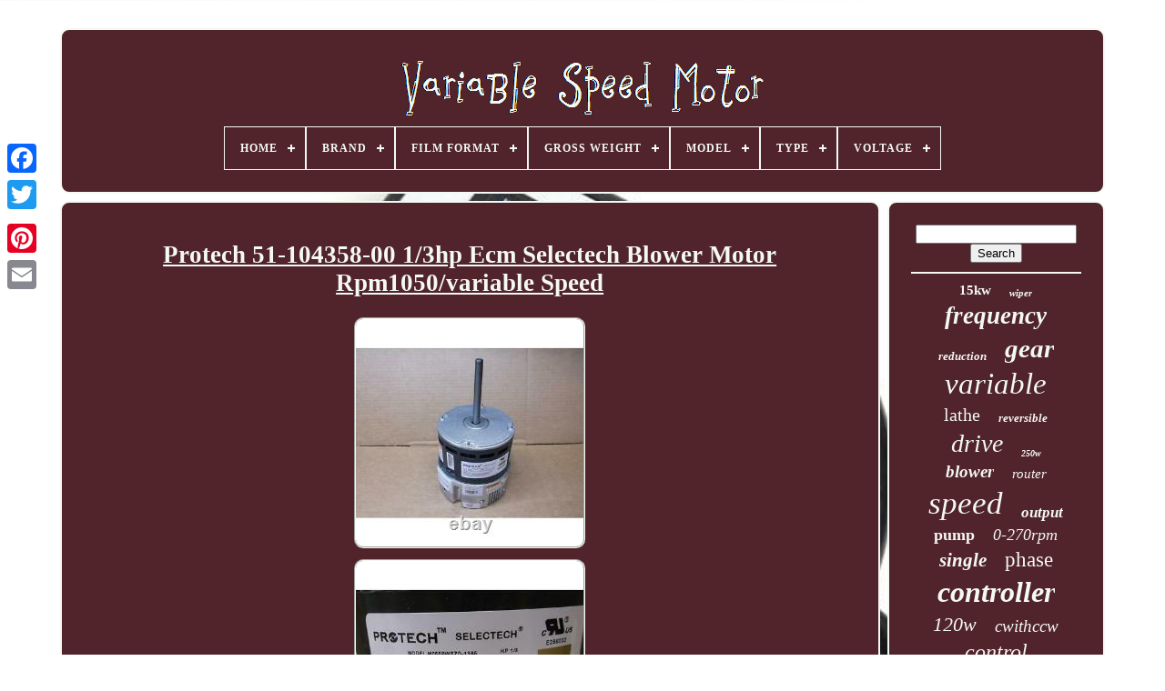

--- FILE ---
content_type: text/html
request_url: https://variablespeedcar.com/protech-51-104358-00-1-3hp-ecm-selectech-blower-motor-rpm1050-variable-speed.htm
body_size: 6139
content:
	
 <!DOCTYPE  HTML>  

 	
	<HTML> 



 	 <HEAD> 
 

	
 <TITLE>
	 	
 Protech 51-104358-00 1/3hp Ecm Selectech Blower Motor Rpm1050/variable Speed </TITLE>
	
			<META HTTP-EQUIV="content-type" CONTENT="text/html; charset=UTF-8">
	

 <META CONTENT="width=device-width, initial-scale=1" NAME="viewport">	  		  
	
	

 <LINK HREF="https://variablespeedcar.com/kivakij.css" REL="stylesheet"  TYPE="text/css">
 
	 
	 	


<!--/////////////////////////////////////////////////////////////////////////////////////////////////////////////////////////////////////////-->
<LINK TYPE="text/css" REL="stylesheet" HREF="https://variablespeedcar.com/xeqowe.css">
 	

	 
<SCRIPT   SRC="https://code.jquery.com/jquery-latest.min.js" TYPE="text/javascript">
	</SCRIPT>		 
	 

	
 	
<SCRIPT SRC="https://variablespeedcar.com/ritime.js"  TYPE="text/javascript"  ASYNC>	</SCRIPT>

 
		
 <SCRIPT SRC="https://variablespeedcar.com/valutyjope.js" TYPE="text/javascript">	
</SCRIPT> 	 
	  
  <SCRIPT	TYPE="text/javascript" SRC="https://variablespeedcar.com/jalyqiwoqu.js"  ASYNC> </SCRIPT> 		
	
<SCRIPT SRC="https://variablespeedcar.com/caha.js"  TYPE="text/javascript" ASYNC>
	
</SCRIPT>   
   
	
	 
<SCRIPT TYPE="text/javascript">   var a2a_config = a2a_config || {};a2a_config.no_3p = 1;
 

 
</SCRIPT>	    
	  
 
<SCRIPT TYPE="text/javascript"   ASYNC	SRC="//static.addtoany.com/menu/page.js">
</SCRIPT>

		

  
<SCRIPT  ASYNC TYPE="text/javascript"  SRC="//static.addtoany.com/menu/page.js">		

 </SCRIPT>
 


	 <SCRIPT	ASYNC  TYPE="text/javascript" SRC="//static.addtoany.com/menu/page.js">

</SCRIPT>

 		</HEAD>	  	
  	
  <BODY DATA-ID="203533050739">






	 
<DIV STYLE="left:0px; top:150px;"   CLASS="a2a_kit a2a_kit_size_32 a2a_floating_style a2a_vertical_style"> 		

		
	 <A  CLASS="a2a_button_facebook">
  		</A> 		
		
  <A CLASS="a2a_button_twitter"> 	
  	
</A>	
		
<A   CLASS="a2a_button_google_plus">    </A>	 		 	
			 


<!--/////////////////////////////////////////////////////////////////////////////////////////////////////////////////////////////////////////-->
<A CLASS="a2a_button_pinterest">
     </A>	 
					 <A   CLASS="a2a_button_email">   </A>
			</DIV> 

	 	<DIV   ID="hiburol">
    	 
		 
 <DIV	ID="tusis"> 
	 	   
			 

<A HREF="https://variablespeedcar.com/"> 	 

<IMG SRC="https://variablespeedcar.com/variable-speed-motor.gif"  ALT="Variable Speed Motor">
 
  </A>

 

			
<div id='lexir' class='align-center'>
<ul>
<li class='has-sub'><a href='https://variablespeedcar.com/'><span>Home</span></a>
<ul>
	<li><a href='https://variablespeedcar.com/newest-items-variable-speed-motor.htm'><span>Newest items</span></a></li>
	<li><a href='https://variablespeedcar.com/popular-items-variable-speed-motor.htm'><span>Popular items</span></a></li>
	<li><a href='https://variablespeedcar.com/latest-videos-variable-speed-motor.htm'><span>Latest videos</span></a></li>
</ul>
</li>

<li class='has-sub'><a href='https://variablespeedcar.com/brand/'><span>Brand</span></a>
<ul>
	<li><a href='https://variablespeedcar.com/brand/a-o-smith.htm'><span>A.o. Smith (30)</span></a></li>
	<li><a href='https://variablespeedcar.com/brand/ac-tech.htm'><span>Ac Tech (45)</span></a></li>
	<li><a href='https://variablespeedcar.com/brand/carrier.htm'><span>Carrier (20)</span></a></li>
	<li><a href='https://variablespeedcar.com/brand/carrier-bryant.htm'><span>Carrier Bryant (20)</span></a></li>
	<li><a href='https://variablespeedcar.com/brand/crenex.htm'><span>Crenex (20)</span></a></li>
	<li><a href='https://variablespeedcar.com/brand/genteq.htm'><span>Genteq (33)</span></a></li>
	<li><a href='https://variablespeedcar.com/brand/hayward.htm'><span>Hayward (30)</span></a></li>
	<li><a href='https://variablespeedcar.com/brand/huanyang.htm'><span>Huanyang (19)</span></a></li>
	<li><a href='https://variablespeedcar.com/brand/lumberjack.htm'><span>Lumberjack (30)</span></a></li>
	<li><a href='https://variablespeedcar.com/brand/magnetek.htm'><span>Magnetek (29)</span></a></li>
	<li><a href='https://variablespeedcar.com/brand/makita.htm'><span>Makita (34)</span></a></li>
	<li><a href='https://variablespeedcar.com/brand/milwaukee.htm'><span>Milwaukee (28)</span></a></li>
	<li><a href='https://variablespeedcar.com/brand/mopar.htm'><span>Mopar (124)</span></a></li>
	<li><a href='https://variablespeedcar.com/brand/pentair.htm'><span>Pentair (49)</span></a></li>
	<li><a href='https://variablespeedcar.com/brand/rattm-motor.htm'><span>Rattm Motor (17)</span></a></li>
	<li><a href='https://variablespeedcar.com/brand/senderpick.htm'><span>Senderpick (41)</span></a></li>
	<li><a href='https://variablespeedcar.com/brand/trane.htm'><span>Trane (34)</span></a></li>
	<li><a href='https://variablespeedcar.com/brand/vevor.htm'><span>Vevor (29)</span></a></li>
	<li><a href='https://variablespeedcar.com/brand/vitamix.htm'><span>Vitamix (41)</span></a></li>
	<li><a href='https://variablespeedcar.com/brand/wen.htm'><span>Wen (19)</span></a></li>
	<li><a href='https://variablespeedcar.com/newest-items-variable-speed-motor.htm'>... (4515)</a></li>
</ul>
</li>

<li class='has-sub'><a href='https://variablespeedcar.com/film-format/'><span>Film Format</span></a>
<ul>
	<li><a href='https://variablespeedcar.com/film-format/16mm.htm'><span>16mm (3)</span></a></li>
	<li><a href='https://variablespeedcar.com/film-format/35mm.htm'><span>35mm (9)</span></a></li>
	<li><a href='https://variablespeedcar.com/newest-items-variable-speed-motor.htm'>... (5195)</a></li>
</ul>
</li>

<li class='has-sub'><a href='https://variablespeedcar.com/gross-weight/'><span>Gross Weight</span></a>
<ul>
	<li><a href='https://variablespeedcar.com/gross-weight/12kg-26-45lbs.htm'><span>12kg / 26.45lbs (2)</span></a></li>
	<li><a href='https://variablespeedcar.com/gross-weight/7-9kg-17-41lbs.htm'><span>7.9kg / 17.41lbs (40)</span></a></li>
	<li><a href='https://variablespeedcar.com/gross-weight/70kg-154lbs.htm'><span>70kg (154lbs) (2)</span></a></li>
	<li><a href='https://variablespeedcar.com/newest-items-variable-speed-motor.htm'>... (5163)</a></li>
</ul>
</li>

<li class='has-sub'><a href='https://variablespeedcar.com/model/'><span>Model</span></a>
<ul>
	<li><a href='https://variablespeedcar.com/model/001.htm'><span>001 (9)</span></a></li>
	<li><a href='https://variablespeedcar.com/model/5sme39hl0252.htm'><span>5sme39hl0252 (9)</span></a></li>
	<li><a href='https://variablespeedcar.com/model/9100-1t3-01100g.htm'><span>9100-1t3-01100g (11)</span></a></li>
	<li><a href='https://variablespeedcar.com/model/at1-2200s.htm'><span>At1-2200s (26)</span></a></li>
	<li><a href='https://variablespeedcar.com/model/at1-2200x.htm'><span>At1-2200x (12)</span></a></li>
	<li><a href='https://variablespeedcar.com/model/at3-1500x.htm'><span>At3-1500x (15)</span></a></li>
	<li><a href='https://variablespeedcar.com/model/at3-2200x.htm'><span>At3-2200x (39)</span></a></li>
	<li><a href='https://variablespeedcar.com/model/at4-0750x.htm'><span>At4-0750x (32)</span></a></li>
	<li><a href='https://variablespeedcar.com/model/at4-1500x.htm'><span>At4-1500x (57)</span></a></li>
	<li><a href='https://variablespeedcar.com/model/avss3.htm'><span>Avss3 (11)</span></a></li>
	<li><a href='https://variablespeedcar.com/model/grinder-polishing.htm'><span>Grinder Polishing (12)</span></a></li>
	<li><a href='https://variablespeedcar.com/model/horizontal.htm'><span>Horizontal (20)</span></a></li>
	<li><a href='https://variablespeedcar.com/model/intelliflo-vf-011012.htm'><span>Intelliflo Vf 011012 (15)</span></a></li>
	<li><a href='https://variablespeedcar.com/model/lumberjack-rt1500.htm'><span>Lumberjack Rt1500 (11)</span></a></li>
	<li><a href='https://variablespeedcar.com/model/m425-402.htm'><span>M425-402 (23)</span></a></li>
	<li><a href='https://variablespeedcar.com/model/m5120-402-5gn-180k.htm'><span>M5120-402 5gn-180k (25)</span></a></li>
	<li><a href='https://variablespeedcar.com/model/nptq165.htm'><span>Nptq165 (10)</span></a></li>
	<li><a href='https://variablespeedcar.com/model/rt1500.htm'><span>Rt1500 (10)</span></a></li>
	<li><a href='https://variablespeedcar.com/model/vertical.htm'><span>Vertical (74)</span></a></li>
	<li><a href='https://variablespeedcar.com/model/vm0103.htm'><span>Vm0103 (9)</span></a></li>
	<li><a href='https://variablespeedcar.com/newest-items-variable-speed-motor.htm'>... (4777)</a></li>
</ul>
</li>

<li class='has-sub'><a href='https://variablespeedcar.com/type/'><span>Type</span></a>
<ul>
	<li><a href='https://variablespeedcar.com/type/angle-grinder.htm'><span>Angle Grinder (10)</span></a></li>
	<li><a href='https://variablespeedcar.com/type/belt-sander.htm'><span>Belt Sander (9)</span></a></li>
	<li><a href='https://variablespeedcar.com/type/blower-motor.htm'><span>Blower Motor (8)</span></a></li>
	<li><a href='https://variablespeedcar.com/type/buffer-polisher.htm'><span>Buffer & Polisher (21)</span></a></li>
	<li><a href='https://variablespeedcar.com/type/central-furnace.htm'><span>Central Furnace (10)</span></a></li>
	<li><a href='https://variablespeedcar.com/type/dc-ac-inverters.htm'><span>Dc / Ac Inverters (15)</span></a></li>
	<li><a href='https://variablespeedcar.com/type/engine-parts.htm'><span>Engine Parts (8)</span></a></li>
	<li><a href='https://variablespeedcar.com/type/filter-pump.htm'><span>Filter Pump (24)</span></a></li>
	<li><a href='https://variablespeedcar.com/type/jigsaw.htm'><span>Jigsaw (7)</span></a></li>
	<li><a href='https://variablespeedcar.com/type/motor.htm'><span>Motor (29)</span></a></li>
	<li><a href='https://variablespeedcar.com/type/router.htm'><span>Router (54)</span></a></li>
	<li><a href='https://variablespeedcar.com/type/single-phase.htm'><span>Single-phase (109)</span></a></li>
	<li><a href='https://variablespeedcar.com/type/square-flange.htm'><span>Square Flange (22)</span></a></li>
	<li><a href='https://variablespeedcar.com/type/standalone-mixer.htm'><span>Standalone Mixer (25)</span></a></li>
	<li><a href='https://variablespeedcar.com/type/standard-blender.htm'><span>Standard Blender (13)</span></a></li>
	<li><a href='https://variablespeedcar.com/type/standard-pool-pump.htm'><span>Standard Pool Pump (18)</span></a></li>
	<li><a href='https://variablespeedcar.com/type/variable-speed.htm'><span>Variable Speed (12)</span></a></li>
	<li><a href='https://variablespeedcar.com/type/variable-speed-motor.htm'><span>Variable Speed Motor (7)</span></a></li>
	<li><a href='https://variablespeedcar.com/type/winding-motors.htm'><span>Winding Motors (9)</span></a></li>
	<li><a href='https://variablespeedcar.com/type/wiper-motor.htm'><span>Wiper Motor (8)</span></a></li>
	<li><a href='https://variablespeedcar.com/newest-items-variable-speed-motor.htm'>... (4789)</a></li>
</ul>
</li>

<li class='has-sub'><a href='https://variablespeedcar.com/voltage/'><span>Voltage</span></a>
<ul>
	<li><a href='https://variablespeedcar.com/voltage/110-v.htm'><span>110 V (27)</span></a></li>
	<li><a href='https://variablespeedcar.com/voltage/110v.htm'><span>110v (84)</span></a></li>
	<li><a href='https://variablespeedcar.com/voltage/115-v.htm'><span>115 V (23)</span></a></li>
	<li><a href='https://variablespeedcar.com/voltage/120-240v.htm'><span>120 / 240v (7)</span></a></li>
	<li><a href='https://variablespeedcar.com/voltage/120-v.htm'><span>120 V (34)</span></a></li>
	<li><a href='https://variablespeedcar.com/voltage/120v.htm'><span>120v (6)</span></a></li>
	<li><a href='https://variablespeedcar.com/voltage/12v.htm'><span>12v (14)</span></a></li>
	<li><a href='https://variablespeedcar.com/voltage/18-v.htm'><span>18 V (15)</span></a></li>
	<li><a href='https://variablespeedcar.com/voltage/220-v.htm'><span>220 V (7)</span></a></li>
	<li><a href='https://variablespeedcar.com/voltage/220v.htm'><span>220v (88)</span></a></li>
	<li><a href='https://variablespeedcar.com/voltage/220v-50hz.htm'><span>220v 50hz (40)</span></a></li>
	<li><a href='https://variablespeedcar.com/voltage/230-v.htm'><span>230 V (45)</span></a></li>
	<li><a href='https://variablespeedcar.com/voltage/230v.htm'><span>230v (6)</span></a></li>
	<li><a href='https://variablespeedcar.com/voltage/240-v.htm'><span>240 V (71)</span></a></li>
	<li><a href='https://variablespeedcar.com/voltage/240v.htm'><span>240v (5)</span></a></li>
	<li><a href='https://variablespeedcar.com/voltage/24v.htm'><span>24v (6)</span></a></li>
	<li><a href='https://variablespeedcar.com/voltage/36v.htm'><span>36v (4)</span></a></li>
	<li><a href='https://variablespeedcar.com/voltage/ac-220v.htm'><span>Ac 220v (51)</span></a></li>
	<li><a href='https://variablespeedcar.com/voltage/dc-12v.htm'><span>Dc 12v (7)</span></a></li>
	<li><a href='https://variablespeedcar.com/voltage/dc-24v.htm'><span>Dc 24v (5)</span></a></li>
	<li><a href='https://variablespeedcar.com/newest-items-variable-speed-motor.htm'>... (4662)</a></li>
</ul>
</li>

</ul>
</div>

		
		 	  </DIV>


			<DIV   ID="tajul">
 
			
<!--/////////////////////////////////////////////////////////////////////////////////////////////////////////////////////////////////////////-->
<DIV  ID="jogi"> 
 	 
				
	
	 
<DIV ID="wocanofew"> 
		 	</DIV>
  	


				   <h1 class="[base64]">Protech 51-104358-00 1/3hp Ecm Selectech Blower Motor Rpm1050/variable Speed</h1>	<img class="gl7m9" src="https://variablespeedcar.com/uploads/Protech-51-104358-00-1-3hp-Ecm-Selectech-Blower-Motor-Rpm1050-variable-Speed-01-hhd.jpg" title="Protech 51-104358-00 1/3hp Ecm Selectech Blower Motor Rpm1050/variable Speed" alt="Protech 51-104358-00 1/3hp Ecm Selectech Blower Motor Rpm1050/variable Speed"/>	 
<br/>	
 	

<img class="gl7m9" src="https://variablespeedcar.com/uploads/Protech-51-104358-00-1-3hp-Ecm-Selectech-Blower-Motor-Rpm1050-variable-Speed-02-asa.jpg" title="Protech 51-104358-00 1/3hp Ecm Selectech Blower Motor Rpm1050/variable Speed" alt="Protech 51-104358-00 1/3hp Ecm Selectech Blower Motor Rpm1050/variable Speed"/> <br/>
  	<img class="gl7m9" src="https://variablespeedcar.com/uploads/Protech-51-104358-00-1-3hp-Ecm-Selectech-Blower-Motor-Rpm1050-variable-Speed-03-fvc.jpg" title="Protech 51-104358-00 1/3hp Ecm Selectech Blower Motor Rpm1050/variable Speed" alt="Protech 51-104358-00 1/3hp Ecm Selectech Blower Motor Rpm1050/variable Speed"/> <br/>		<img class="gl7m9" src="https://variablespeedcar.com/uploads/Protech-51-104358-00-1-3hp-Ecm-Selectech-Blower-Motor-Rpm1050-variable-Speed-04-rbi.jpg" title="Protech 51-104358-00 1/3hp Ecm Selectech Blower Motor Rpm1050/variable Speed" alt="Protech 51-104358-00 1/3hp Ecm Selectech Blower Motor Rpm1050/variable Speed"/> 
<br/>	

	
<img class="gl7m9" src="https://variablespeedcar.com/uploads/Protech-51-104358-00-1-3hp-Ecm-Selectech-Blower-Motor-Rpm1050-variable-Speed-05-un.jpg" title="Protech 51-104358-00 1/3hp Ecm Selectech Blower Motor Rpm1050/variable Speed" alt="Protech 51-104358-00 1/3hp Ecm Selectech Blower Motor Rpm1050/variable Speed"/>
 
 <br/> 	<img class="gl7m9" src="https://variablespeedcar.com/uploads/Protech-51-104358-00-1-3hp-Ecm-Selectech-Blower-Motor-Rpm1050-variable-Speed-06-bh.jpg" title="Protech 51-104358-00 1/3hp Ecm Selectech Blower Motor Rpm1050/variable Speed" alt="Protech 51-104358-00 1/3hp Ecm Selectech Blower Motor Rpm1050/variable Speed"/><br/>  
<img class="gl7m9" src="https://variablespeedcar.com/uploads/Protech-51-104358-00-1-3hp-Ecm-Selectech-Blower-Motor-Rpm1050-variable-Speed-07-ata.jpg" title="Protech 51-104358-00 1/3hp Ecm Selectech Blower Motor Rpm1050/variable Speed" alt="Protech 51-104358-00 1/3hp Ecm Selectech Blower Motor Rpm1050/variable Speed"/>
 <br/> 	
	<br/> 	 
<img class="gl7m9" src="https://variablespeedcar.com/detu.gif" title="Protech 51-104358-00 1/3hp Ecm Selectech Blower Motor Rpm1050/variable Speed" alt="Protech 51-104358-00 1/3hp Ecm Selectech Blower Motor Rpm1050/variable Speed"/>
  <img class="gl7m9" src="https://variablespeedcar.com/bisih.gif" title="Protech 51-104358-00 1/3hp Ecm Selectech Blower Motor Rpm1050/variable Speed" alt="Protech 51-104358-00 1/3hp Ecm Selectech Blower Motor Rpm1050/variable Speed"/>  
<br/>PROTECH 1/3HP ECM SELECTECH DIRECT DRIVE BLOWER MOTOR 208-230/60/1 RPM:1050/VARIABLE SPEED. 1/3HP ECM SELECTECH DIRECT DRIVE BLOWER MOTOR, VOLTAGE:208-230, PHASE:1, HERTZ:60, AMPS:2.6-2.5, FRAME:48Y, TYPE:ECM, MOUNTING:BELLY BAND, BEARING:BALL, BODY:OPEN AIR-OVER, RPM:1050/VARIABLE SPEED, ROTATION:REVERSIBLE, SHAFT:1/2"FLAT X 4-1/2", DUTY:CONTINUOUS, MOTOR LENGTH LESS SHAFT:6-1/4", OVERALL LENGTH:10-3/4", WEIGHT:10.90 POUNDS, (MADE IN MEXICO)MFG/BOX. Worlds Largest Distributor of Excess Air Conditioning, Heating and Refrigeration Items. If You Do Not See a Component or Item that You Need in the Section Above, then it is Not Included in this Listing. This Listing Includes Everything You See Above. PLEASE GIVE US TIME TO CONTACT A TRUCKING COMPANY FOR YOU AND THEN YOU WILL RECEIVE A REVISED INVOICE ONCE THOSE CHARGES HAVE BEEN FIGURED. Although Rare, Minor Dings and Scratches can Happen but will Not Harm the Operation of the Equipment. Do NOT Sign for Items That Have NOT Been Inspected as once the Bill of Lading is Signed, You Will Own it and Remove Most or All of the Carrier's Liability Even if the Signature is from Someone Else that Received it on Your Behalf. We know times are tough and we are willing to work with you. Most problems can be worked out if we just communicate. <p>  2015 Federal Regional Standards for Heating and Cooling Products. I acknowledge that I have read and accept the foregoing terms. We only sell excess and liquidated items. The item "PROTECH 51-104358-00 1/3HP ECM SELECTECH BLOWER MOTOR RPM1050/VARIABLE SPEED" is in sale since Thursday, July 22, 2021.
	 </p>
  <p>
   This item is in the category "Home & Garden\Home Improvement\Heating, Cooling & Air\Other Heating, Cooling & Air". The seller is "surpluscityliquidators" and is located in Lebanon, Indiana. This item can be shipped to United States, Canada, United Kingdom, China, Mexico, Germany, Japan, Brazil, France, Australia, Denmark, Romania, Slovakia, Bulgaria, Czech republic, Finland, Hungary, Latvia, Lithuania, Malta, Estonia, Greece, Portugal, Cyprus, Slovenia, Sweden, South Korea, Indonesia, Taiwan, South africa, Thailand, Belgium, Hong Kong, Ireland, Netherlands, Poland, Spain, Italy, Austria, Bahamas, Israel, New Zealand, Philippines, Singapore, Switzerland, Norway, Saudi arabia, Ukraine, United arab emirates, Qatar, Kuwait, Bahrain, Croatia, Malaysia, Chile, Colombia, Costa rica, Panama, Trinidad and tobago, Guatemala, Honduras, Jamaica, Antigua and barbuda, Aruba, Belize, Dominica, Grenada, Saint kitts and nevis, Saint lucia, Montserrat, Turks and caicos islands, Barbados, Bangladesh, Bermuda, Brunei darussalam, Bolivia, Ecuador, Egypt, French guiana, Guernsey, Gibraltar, Guadeloupe, Iceland, Jersey, Jordan, Cambodia, Cayman islands, Liechtenstein, Sri lanka, Luxembourg, Monaco, Macao, Martinique, Maldives, Nicaragua, Oman, Peru, Pakistan, Paraguay, Reunion, Viet nam, Uruguay.</p> <p> 	 

	 <ul> 
<li>Brand: PROTECH</li>
<li>MPN: 51-104358-00</li>
 </ul> 
 </p>  
  	<br/> <img class="gl7m9" src="https://variablespeedcar.com/detu.gif" title="Protech 51-104358-00 1/3hp Ecm Selectech Blower Motor Rpm1050/variable Speed" alt="Protech 51-104358-00 1/3hp Ecm Selectech Blower Motor Rpm1050/variable Speed"/>
  <img class="gl7m9" src="https://variablespeedcar.com/bisih.gif" title="Protech 51-104358-00 1/3hp Ecm Selectech Blower Motor Rpm1050/variable Speed" alt="Protech 51-104358-00 1/3hp Ecm Selectech Blower Motor Rpm1050/variable Speed"/>  
 
<br/>  
				
						 <DIV  CLASS="a2a_kit" STYLE="margin:10px auto 0px auto">		
					
 

 <A	DATA-SHARE="false"  DATA-SHOW-FACES="false"  CLASS="a2a_button_facebook_like" DATA-LAYOUT="button" DATA-ACTION="like"> 
 </A>

					
	</DIV>	 
				
				
	
 
<DIV CLASS="a2a_kit a2a_default_style"   STYLE="margin:10px auto;width:120px;">	 
 
					   	<A CLASS="a2a_button_facebook">	</A>
 		
					      <A CLASS="a2a_button_twitter">
</A>
 
					  
 	<A CLASS="a2a_button_google_plus"> </A>
					 
<A  CLASS="a2a_button_pinterest"></A>   	
					   
<!--/////////////////////////////////////////////////////////////////////////////////////////////////////////////////////////////////////////-->
<A  CLASS="a2a_button_email">
 	 </A>   	 	
				 

  </DIV>
					
				
			</DIV>  
 
			 
<!--/////////////////////////////////////////////////////////////////////////////////////////////////////////////////////////////////////////-->
<DIV ID="gywymi">	

	
 

				
				

 <DIV   ID="zaquq">
		 
					

<HR> 		
					
 	</DIV>   

				 <DIV ID="fuxac">	 
 


 	 </DIV>  

				
					
<DIV  ID="wuduzib">	

					<a style="font-family:Geneva;font-size:15px;font-weight:bold;font-style:normal;text-decoration:none" href="https://variablespeedcar.com/tag/15kw.htm">15kw</a><a style="font-family:MS-DOS CP 437;font-size:11px;font-weight:bolder;font-style:italic;text-decoration:none" href="https://variablespeedcar.com/tag/wiper.htm">wiper</a><a style="font-family:OzHandicraft BT;font-size:27px;font-weight:bolder;font-style:oblique;text-decoration:none" href="https://variablespeedcar.com/tag/frequency.htm">frequency</a><a style="font-family:Klang MT;font-size:13px;font-weight:bolder;font-style:italic;text-decoration:none" href="https://variablespeedcar.com/tag/reduction.htm">reduction</a><a style="font-family:Palatino;font-size:29px;font-weight:bolder;font-style:italic;text-decoration:none" href="https://variablespeedcar.com/tag/gear.htm">gear</a><a style="font-family:MS LineDraw;font-size:33px;font-weight:normal;font-style:italic;text-decoration:none" href="https://variablespeedcar.com/tag/variable.htm">variable</a><a style="font-family:Ner Berolina MT;font-size:20px;font-weight:normal;font-style:normal;text-decoration:none" href="https://variablespeedcar.com/tag/lathe.htm">lathe</a><a style="font-family:Colonna MT;font-size:13px;font-weight:bolder;font-style:italic;text-decoration:none" href="https://variablespeedcar.com/tag/reversible.htm">reversible</a><a style="font-family:Aardvark;font-size:28px;font-weight:lighter;font-style:italic;text-decoration:none" href="https://variablespeedcar.com/tag/drive.htm">drive</a><a style="font-family:Albertus Medium;font-size:10px;font-weight:bold;font-style:italic;text-decoration:none" href="https://variablespeedcar.com/tag/250w.htm">250w</a><a style="font-family:Swiss721 BlkEx BT;font-size:19px;font-weight:bolder;font-style:italic;text-decoration:none" href="https://variablespeedcar.com/tag/blower.htm">blower</a><a style="font-family:Comic Sans MS;font-size:15px;font-weight:lighter;font-style:italic;text-decoration:none" href="https://variablespeedcar.com/tag/router.htm">router</a><a style="font-family:Book Antiqua;font-size:35px;font-weight:normal;font-style:italic;text-decoration:none" href="https://variablespeedcar.com/tag/speed.htm">speed</a><a style="font-family:Merlin;font-size:17px;font-weight:bolder;font-style:italic;text-decoration:none" href="https://variablespeedcar.com/tag/output.htm">output</a><a style="font-family:Britannic Bold;font-size:18px;font-weight:bolder;font-style:normal;text-decoration:none" href="https://variablespeedcar.com/tag/pump.htm">pump</a><a style="font-family:New York;font-size:18px;font-weight:lighter;font-style:oblique;text-decoration:none" href="https://variablespeedcar.com/tag/0-270rpm.htm">0-270rpm</a><a style="font-family:Times;font-size:21px;font-weight:bolder;font-style:italic;text-decoration:none" href="https://variablespeedcar.com/tag/single.htm">single</a><a style="font-family:Erie;font-size:23px;font-weight:lighter;font-style:normal;text-decoration:none" href="https://variablespeedcar.com/tag/phase.htm">phase</a><a style="font-family:Gill Sans Condensed Bold;font-size:32px;font-weight:bolder;font-style:italic;text-decoration:none" href="https://variablespeedcar.com/tag/controller.htm">controller</a><a style="font-family:Old English Text MT;font-size:22px;font-weight:lighter;font-style:oblique;text-decoration:none" href="https://variablespeedcar.com/tag/120w.htm">120w</a><a style="font-family:Old English Text MT;font-size:19px;font-weight:lighter;font-style:oblique;text-decoration:none" href="https://variablespeedcar.com/tag/cwithccw.htm">cwithccw</a><a style="font-family:Motor;font-size:24px;font-weight:lighter;font-style:italic;text-decoration:none" href="https://variablespeedcar.com/tag/control.htm">control</a><a style="font-family:Old English;font-size:34px;font-weight:lighter;font-style:oblique;text-decoration:none" href="https://variablespeedcar.com/tag/motor.htm">motor</a><a style="font-family:Garamond;font-size:25px;font-weight:normal;font-style:normal;text-decoration:none" href="https://variablespeedcar.com/tag/inverter.htm">inverter</a><a style="font-family:OzHandicraft BT;font-size:16px;font-weight:bolder;font-style:italic;text-decoration:none" href="https://variablespeedcar.com/tag/22kw.htm">22kw</a><a style="font-family:Playbill;font-size:11px;font-weight:normal;font-style:normal;text-decoration:none" href="https://variablespeedcar.com/tag/pool.htm">pool</a><a style="font-family:Trebuchet MS;font-size:17px;font-weight:bolder;font-style:normal;text-decoration:none" href="https://variablespeedcar.com/tag/380v.htm">380v</a><a style="font-family:Braggadocio;font-size:26px;font-weight:normal;font-style:italic;text-decoration:none" href="https://variablespeedcar.com/tag/reducer.htm">reducer</a><a style="font-family:Terminal;font-size:14px;font-weight:bold;font-style:italic;text-decoration:none" href="https://variablespeedcar.com/tag/0-27rpm.htm">0-27rpm</a><a style="font-family:Playbill;font-size:30px;font-weight:bolder;font-style:italic;text-decoration:none" href="https://variablespeedcar.com/tag/electric.htm">electric</a><a style="font-family:Arial MT Condensed Light;font-size:12px;font-weight:bolder;font-style:normal;text-decoration:none" href="https://variablespeedcar.com/tag/torque.htm">torque</a><a style="font-family:Minion Web;font-size:31px;font-weight:lighter;font-style:oblique;text-decoration:none" href="https://variablespeedcar.com/tag/220v.htm">220v</a><a style="font-family:Merlin;font-size:12px;font-weight:normal;font-style:oblique;text-decoration:none" href="https://variablespeedcar.com/tag/brushless.htm">brushless</a><a style="font-family:Arial MT Condensed Light;font-size:16px;font-weight:normal;font-style:oblique;text-decoration:none" href="https://variablespeedcar.com/tag/mopar.htm">mopar</a><a style="font-family:New York;font-size:14px;font-weight:normal;font-style:oblique;text-decoration:none" href="https://variablespeedcar.com/tag/3-phase.htm">3-phase</a>  
				  	</DIV>  	

			
			
	</DIV> 	  


		 </DIV>
   
	
		
 
 <DIV  ID="xuhi">	

 	
		
			   <UL>	
 
					

	
	<LI>

  
					<A HREF="https://variablespeedcar.com/">
Home	
 </A>	
   
				 
 </LI>			
				


 <LI>  	 
					
<A  HREF="https://variablespeedcar.com/contact.php">	Contact Us   	</A>
    
					 

</LI>


  
				
<LI> 
						

	<A HREF="https://variablespeedcar.com/privacy-policies.htm">
Privacy Policy 
</A>	  	 
					

</LI>
  
				  <LI>
					
<!--/////////////////////////////////////////////////////////////////////////////////////////////////////////////////////////////////////////-->
<A HREF="https://variablespeedcar.com/terms-of-service.htm">	    Terms of Use  </A>     
				
 	
 	</LI>

				

					</UL>
   

			
		 	  </DIV>  



	  
  
</DIV>  

   
 	   
</BODY> 	
</HTML>   

--- FILE ---
content_type: application/javascript
request_url: https://variablespeedcar.com/valutyjope.js
body_size: 678
content:

(function($) {

  $.fn.menumaker = function(options) {
      
      var jowowuryxiq = $(this), settings = $.extend({
        title: "Menu",
        format: "dropdown",
        sticky: false
      }, options);

      return this.each(function() {
        jowowuryxiq.prepend('<div id="menu-button">' + settings.title + '</div>');
        $(this).find("#menu-button").on('click', function(){
          $(this).toggleClass('menu-opened');
          var zany = $(this).next('ul');
          if (zany.hasClass('open')) { 
            zany.hide().removeClass('open');
          }
          else {
            zany.show().addClass('open');
            if (settings.format === "dropdown") {
              zany.find('ul').show();
            }
          }
        });

        jowowuryxiq.find('li ul').parent().addClass('has-sub');

        multiTg = function() {
          jowowuryxiq.find(".has-sub").prepend('<span class="submenu-button"></span>');
          jowowuryxiq.find('.submenu-button').on('click', function() {
            $(this).toggleClass('submenu-opened');
            if ($(this).siblings('ul').hasClass('open')) {
              $(this).siblings('ul').removeClass('open').hide();
            }
            else {
              $(this).siblings('ul').addClass('open').show();
            }
          });
        };

        if (settings.format === 'multitoggle') multiTg();
        else jowowuryxiq.addClass('dropdown');

        if (settings.sticky === true) jowowuryxiq.css('position', 'fixed');

        resizeFix = function() {
          if ($( window ).width() > 768) {
            jowowuryxiq.find('ul').show();
          }

          if ($(window).width() <= 768) {
            jowowuryxiq.find('ul').hide().removeClass('open');
          }
        };
        resizeFix();
        return $(window).on('resize', resizeFix);

      });
  };
})(jQuery);

(function($){
$(document).ready(function(){

$("#lexir").menumaker({
   title: "Menu",
   format: "multitoggle"
});

});
})(jQuery);
